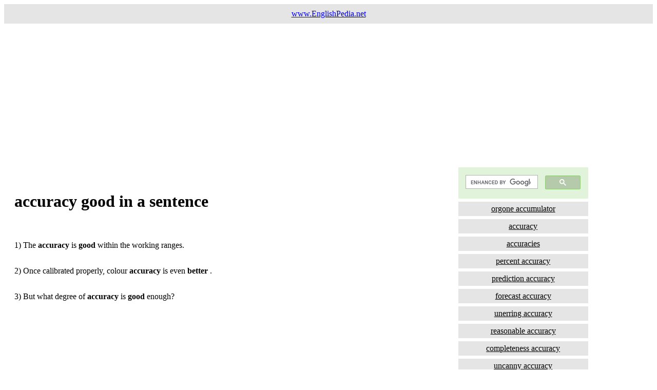

--- FILE ---
content_type: text/html
request_url: https://englishpedia.net/sentences/a/accuracy-good-in-a-sentence.html
body_size: 2786
content:
<!DOCTYPE html>
<html>
<head>
<meta content="text/html; charset=ISO-8859-1" http-equiv="content-type"><title>accuracy good in a sentence and example sentences</title>

<meta content="english word " name="author">
<meta content="use accuracy good in a sentence and example sentences " name="description">
<meta name="keywords" content="english, accuracy good in a sentence , sentences, how, use, synonyms, meaning, what, examples">
<meta name="viewport" content="width=device-width, initial-scale=1.0">
<style>
* {
  box-sizing: border-box;
}

.menu {
  float: left;
  width: 20%;
  text-align: center;
}

.menu a {
  background-color: #e5e5e5;
  padding: 5px;
  margin-top: 6px;
  display: block;
  width: 100%;
  color: black;
}


.main2 {
  float: left;
  width: 70%;
  line-height: 1.6;
  padding: 20px 20px 20px 20px;
}

.right {
  background-color: #e5e5e5;
  float: left;
  width: 0px;
  padding: 15px;
  margin-top: 7px;
  text-align: center;
}

@media only screen and (max-width: 620px) {
  /* For mobile phones: */
  .main2, .main, .menu {
    width: 100%;
  }
}
</style>
<script data-ad-client="ca-pub-2981171106178317" async src="https://pagead2.googlesyndication.com/pagead/js/adsbygoogle.js"></script>

<!-- Global site tag (gtag.js) - Google Analytics -->
<script async src="https://www.googletagmanager.com/gtag/js?id=UA-27305178-1"></script>
<script>
  window.dataLayer = window.dataLayer || [];
  function gtag(){dataLayer.push(arguments);}
  gtag('js', new Date());

  gtag('config', 'UA-27305178-1');
</script>

</head>
<body style="font-family:Verdana;color:#000;">

<div style="background-color:#e5e5e5;padding:10px;text-align:center;">
  <a href="https://www.englishpedia.net">www.EnglishPedia.net</a>
</div>

<div style="overflow:auto">
<script async src="https://pagead2.googlesyndication.com/pagead/js/adsbygoogle.js"></script>
<!-- yatak-esnek -->
<ins class="adsbygoogle"
     style="display:block"
     data-ad-client="ca-pub-2981171106178317"
     data-ad-slot="8037081894"
     data-ad-format="auto"
     data-full-width-responsive="true"></ins>
<script>
     (adsbygoogle = window.adsbygoogle || []).push({});
</script>

  
<div class="main2">
<h1>accuracy good in a sentence</h1><br>1) The <b>accuracy</b> is <b>good</b> within the working ranges.<br><br>2) Once calibrated properly, colour <b>accuracy</b> is even <b>better</b> .<br><br>3) But what degree of <b>accuracy</b> is <b>good</b> enough?<br><br><script async src="https://pagead2.googlesyndication.com/pagead/js/adsbygoogle.js"></script>
<ins class="adsbygoogle"
     style="display:block"
     data-ad-format="fluid"
     data-ad-layout-key="-fb+5w+4e-db+86"
     data-ad-client="ca-pub-2981171106178317"
     data-ad-slot="3237444455"></ins>
<script>
     (adsbygoogle = window.adsbygoogle || []).push({});
</script><br><br><h2>accuracy <b>good</b> example sentences </h2> 4) High <b>accuracy</b> is <b>best</b> but within a mile will do .<br><br>5) Recoil is moderate and <b>accuracy</b> is <b>good</b> .<br><br>6) Suffice to say, <b>accuracy</b> is very <b>good</b> .<br><br>7) Colour <b>accuracy</b> was very <b>good</b> , even at default settings and without calibration.<br><br>8) Kick is <b>good</b> and strong plus <b>accuracy</b> is very <b>good</b> at most standard skirmish ranges.<br><br>9) As you can see, colour <b>accuracy</b> was not very <b>good</b> at default settings.<br><br>10) My Samsung NX1000 focus <b>accuracy</b> is as <b>good</b> as anything I've seen.<br><br>11) Colour <b>accuracy</b> was also very <b>good</b> with average dE of 0.3 and max of 0.8.<br><br>12) At default settings, colour <b>accuracy</b> was fairly <b>good</b> on average, with a dE of 2.3.<br><br>13) Bearing <b>accuracy</b> is typically <b>better</b> than 0.1 degrees but degrades if there is air turbulence and temperature gradients.<br><br>14) The finish and dimensional <b>accuracy</b> are very <b>good</b> , and machining is necessary only where extreme <b>accuracy</b> is required.<br><br>15) Defensive rating and defensive win shares are an attempt to estimate, but their <b>accuracy</b> isn't so <b>good</b> .<br><br><script async src="https://pagead2.googlesyndication.com/pagead/js/adsbygoogle.js"></script>
<ins class="adsbygoogle"
     style="display:block; text-align:center;"
     data-ad-layout="in-article"
     data-ad-format="fluid"
     data-ad-client="ca-pub-2981171106178317"
     data-ad-slot="8295392107"></ins>
<script>
     (adsbygoogle = window.adsbygoogle || []).push({});
</script><br><br><h3>use <b>accuracy</b> <b>good</b> in a sentence </h3> 16) For example, the natural logarithm of 1.01 is 0.01 to an <b>accuracy</b> <b>better</b> than 5 parts per thousand.<br><br>17) It amazed me that my <b>accuracy</b> was <b>better</b> with the higher arc than what I would consider "normal".<br><br>18) However, due to the single bar configuration, the travel <b>accuracy</b> is only as <b>good</b> as that one component.<br><br>19) When he got close to the car, he was expecting <b>accuracy</b> <b>better</b> than the system can yield because of SA.<br><br>20) It is possible with this type of calorimeter to do reactions at reflux, although the <b>accuracy</b> is not as <b>good</b> .<br><br>21) To do this, Real Time Kinematic (RTK) GPS was used, which allowed <b>accuracies</b> <b>better</b> than 30mm.<br><br>22) Though the <b>accuracy</b> is pretty <b>good</b> (if you ignore the piper), there is a certain roughness to these figures.<br><br>23) The danger is, if their <b>accuracy</b> is not as <b>good</b> as it needs to be, they could let Italy in.<br><br>24) Colour <b>accuracy</b> was not as <b>good</b> as in the other modes, probably due to the emulation of a smaller colour space at a hardware level.<br><br>25) <b>Accuracy</b> is pretty <b>good</b> , although the rounded coat tails of the Emperor are very suspect, and the flag is too small.<br><br>26) In fact, it is probably the most accurate method available for measuring flow velocity on a routine basis, and <b>accuracies</b> <b>better</b> than 1% are easily possible.<br><br>27) The sampling rate of the pupillometer was 60 Hz, and the detection <b>accuracy</b> was <b>better</b> than 0.05 mm (or 0.5%).<br><br>28) <b>Accuracy</b> was generally <b>good</b> up to distances of approximately 50 yards, midway between the <b>accuracy</b> range limits of a "pumpkin ball" and a Foster slug.<br><br><script async src="https://pagead2.googlesyndication.com/pagead/js/adsbygoogle.js"></script>
<ins class="adsbygoogle"
     style="display:block; text-align:center;"
     data-ad-layout="in-article"
     data-ad-format="fluid"
     data-ad-client="ca-pub-2981171106178317"
     data-ad-slot="7836226752"></ins>
<script>
     (adsbygoogle = window.adsbygoogle || []).push({});
</script><br><br><h4>How to use <b>accuracy</b> <b>good</b> in a sentence </h4> 
<br><br>
<script async src="https://pagead2.googlesyndication.com/pagead/js/adsbygoogle.js"></script>
<ins class="adsbygoogle"
     style="display:block; text-align:center;"
     data-ad-layout="in-article"
     data-ad-format="fluid"
     data-ad-client="ca-pub-2981171106178317"
     data-ad-slot="7836226752"></ins>
<script>
     (adsbygoogle = window.adsbygoogle || []).push({});
</script>
This site is designed to teach you English words in context with collocations with the help of example sentences. <br>You can easily memorize the word and the meaning of accuracy good<br>and This is a fast way of learning the meaning of accuracy good with example sentences.<br> Always focus on the learning on sentences with accuracy good <br> We believe you will easily learn to write and use the word accuracy good in a sentence. <br>You can practice spelling and usage of the word by getting 10 examples of sentences with accuracy good. <br>20 examples of simple sentences of accuracy good. We tried to find and publish the the words with Simple Sentences of accuracy good <br>Compound Sentences with accuracy good<br> Complex Sentences with accuracy good<br>Compound-Complex Sentences with accuracy good
  </div>

<div class="menu">
<script async src="https://cse.google.com/cse.js?cx=b2c18647d572db908"></script>
<div class="gcse-search"></div>
     <a title="orgone accumulator in a sentence" href="https://www.englishpedia.net/sentences/a/orgone-accumulator-in-a-sentence" target="_blank" rel="noopener">orgone accumulator</a>
<a title="accuracy in a sentence" href="https://www.englishpedia.net/sentences/a/accuracy-in-a-sentence" target="_blank" rel="noopener">accuracy</a>
<a title="accuracies in a sentence" href="https://www.englishpedia.net/sentences/a/accuracies-in-a-sentence" target="_blank" rel="noopener">accuracies</a>
<a title="percent accuracy in a sentence" href="https://www.englishpedia.net/sentences/a/percent-accuracy-in-a-sentence" target="_blank" rel="noopener">percent accuracy</a>
<a title="prediction accuracy in a sentence" href="https://www.englishpedia.net/sentences/a/prediction-accuracy-in-a-sentence" target="_blank" rel="noopener">prediction accuracy</a>
<a title="forecast accuracy in a sentence" href="https://www.englishpedia.net/sentences/a/forecast-accuracy-in-a-sentence" target="_blank" rel="noopener">forecast accuracy</a>
<a title="unerring accuracy in a sentence" href="https://www.englishpedia.net/sentences/a/unerring-accuracy-in-a-sentence" target="_blank" rel="noopener">unerring accuracy</a>
<a title="reasonable accuracy in a sentence" href="https://www.englishpedia.net/sentences/a/reasonable-accuracy-in-a-sentence" target="_blank" rel="noopener">reasonable accuracy</a>
<a title="completeness accuracy in a sentence" href="https://www.englishpedia.net/sentences/a/completeness-accuracy-in-a-sentence" target="_blank" rel="noopener">completeness accuracy</a>
<a title="uncanny accuracy in a sentence" href="https://www.englishpedia.net/sentences/a/uncanny-accuracy-in-a-sentence" target="_blank" rel="noopener">uncanny accuracy</a>
<a title="measurement accuracy in a sentence" href="https://www.englishpedia.net/sentences/a/measurement-accuracy-in-a-sentence" target="_blank" rel="noopener">measurement accuracy</a>
<a title="positional accuracy in a sentence" href="https://www.englishpedia.net/sentences/a/positional-accuracy-in-a-sentence" target="_blank" rel="noopener">positional accuracy</a>
<a title="historical accuracy in a sentence" href="https://www.englishpedia.net/sentences/a/historical-accuracy-in-a-sentence" target="_blank" rel="noopener">historical accuracy</a>
<a title="predictive accuracy in a sentence" href="https://www.englishpedia.net/sentences/a/predictive-accuracy-in-a-sentence" target="_blank" rel="noopener">predictive accuracy</a>
<a title="diagnostic accuracy in a sentence" href="https://www.englishpedia.net/sentences/a/diagnostic-accuracy-in-a-sentence" target="_blank" rel="noopener">diagnostic accuracy</a>
<a title="colour accuracy in a sentence" href="https://www.englishpedia.net/sentences/a/colour-accuracy-in-a-sentence" target="_blank" rel="noopener">colour accuracy</a>
<a title="factual accuracy in a sentence" href="https://www.englishpedia.net/sentences/a/factual-accuracy-in-a-sentence" target="_blank" rel="noopener">factual accuracy</a>
<a title="pinpoint accuracy in a sentence" href="https://www.englishpedia.net/sentences/a/pinpoint-accuracy-in-a-sentence" target="_blank" rel="noopener">pinpoint accuracy</a>
<a title="accuracy good in a sentence" href="https://www.englishpedia.net/sentences/a/accuracy-good-in-a-sentence" target="_blank" rel="noopener">accuracy good</a> - 
<script async src="https://pagead2.googlesyndication.com/pagead/js/adsbygoogle.js"></script>
<!-- dikey-esnek -->
<ins class="adsbygoogle"
     style="display:block"
     data-ad-client="ca-pub-2981171106178317"
     data-ad-slot="2976326908"
     data-ad-format="auto"
     data-full-width-responsive="true"></ins>
<script>
     (adsbygoogle = window.adsbygoogle || []).push({});
</script>
  </div>
  
</div>

<div style="background-color:#e5e5e5;text-align:center;padding:5px;margin-top:1px;"><a href="https://www.englishpedia.net">www.EnglishPedia.net</a></div>

</body>
</html>


--- FILE ---
content_type: text/html; charset=utf-8
request_url: https://www.google.com/recaptcha/api2/aframe
body_size: 116
content:
<!DOCTYPE HTML><html><head><meta http-equiv="content-type" content="text/html; charset=UTF-8"></head><body><script nonce="UgFKMQ_vIf-8z8HyBA6djw">/** Anti-fraud and anti-abuse applications only. See google.com/recaptcha */ try{var clients={'sodar':'https://pagead2.googlesyndication.com/pagead/sodar?'};window.addEventListener("message",function(a){try{if(a.source===window.parent){var b=JSON.parse(a.data);var c=clients[b['id']];if(c){var d=document.createElement('img');d.src=c+b['params']+'&rc='+(localStorage.getItem("rc::a")?sessionStorage.getItem("rc::b"):"");window.document.body.appendChild(d);sessionStorage.setItem("rc::e",parseInt(sessionStorage.getItem("rc::e")||0)+1);localStorage.setItem("rc::h",'1768957503426');}}}catch(b){}});window.parent.postMessage("_grecaptcha_ready", "*");}catch(b){}</script></body></html>